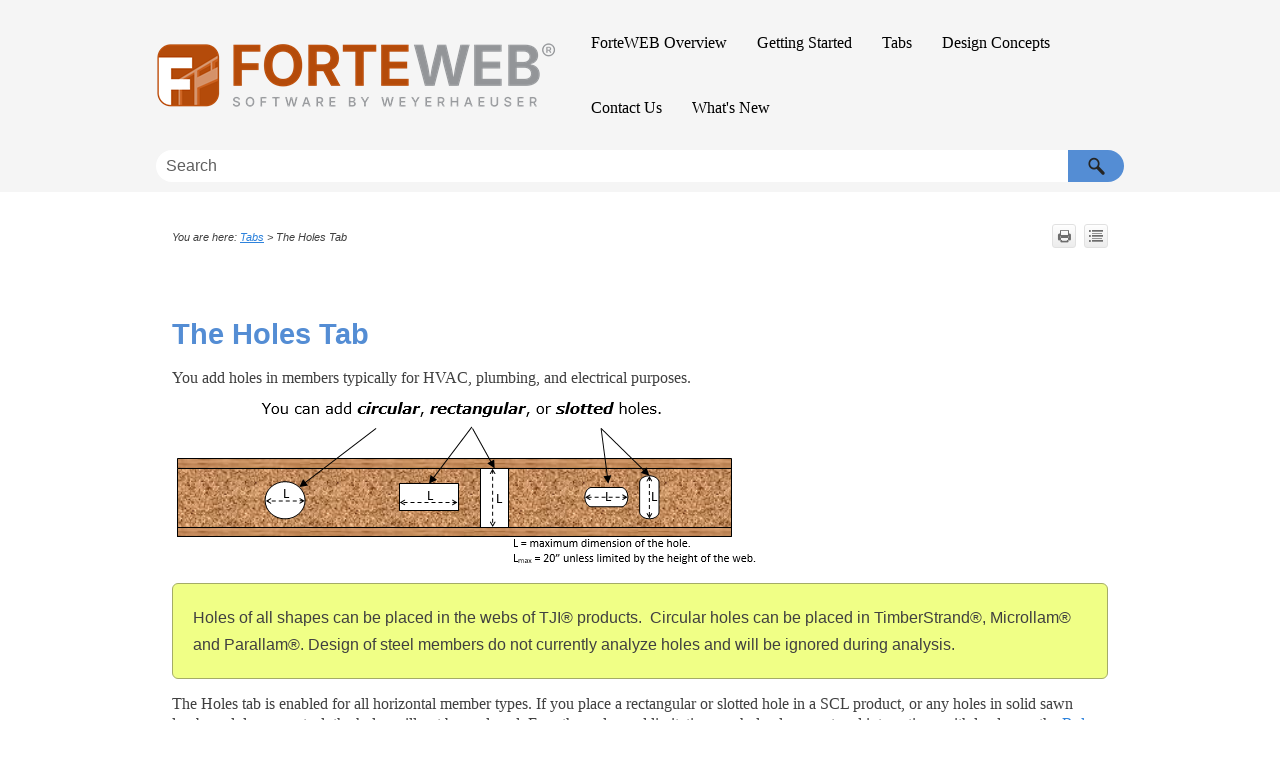

--- FILE ---
content_type: text/html; charset=UTF-8
request_url: https://www.forteweb.com/Help/Content/C_Tabs/06_holes_tab.htm
body_size: 6616
content:
<!DOCTYPE html>
<html xmlns:MadCap="http://www.madcapsoftware.com/Schemas/MadCap.xsd" lang="en-us" xml:lang="en-us" class="_Skins_HTML5___Top_Navigation" data-mc-search-type="Stem" data-mc-help-system-file-name="Default.xml" data-mc-path-to-help-system="../../" data-mc-has-content-body="True" data-mc-toc-path="Tabs" data-mc-target-type="WebHelp2" data-mc-runtime-file-type="Topic;Default" data-mc-preload-images="false" data-mc-in-preview-mode="false">
    <head>
        <meta name="viewport" content="width=device-width, initial-scale=1.0" />
        <meta http-equiv="X-UA-Compatible" content="IE=edge" />
        <meta http-equiv="Content-Type" content="text/html; charset=utf-8" />
        <meta charset="utf-8" /><title>The Holes Tab</title>
        <link href="../../Skins/Default/Stylesheets/Slideshow.css" rel="stylesheet" type="text/css" data-mc-generated="True" />
        <link href="../../Skins/Default/Stylesheets/TextEffects.css" rel="stylesheet" type="text/css" data-mc-generated="True" />
        <link href="../../Skins/Default/Stylesheets/Topic.css" rel="stylesheet" type="text/css" data-mc-generated="True" />
        <link href="../../Skins/Default/Stylesheets/Components/Styles.css" rel="stylesheet" type="text/css" data-mc-generated="True" />
        <link href="../../Skins/Default/Stylesheets/Components/Tablet.css" rel="stylesheet" type="text/css" data-mc-generated="True" />
        <link href="../../Skins/Default/Stylesheets/Components/Mobile.css" rel="stylesheet" type="text/css" data-mc-generated="True" />
        <link href="../../Skins/Default/Stylesheets/Components/Print.css" rel="stylesheet" type="text/css" data-mc-generated="True" />
        <link href="../../Skins/Fluid/Stylesheets/foundation.6.2.3.css" rel="stylesheet" type="text/css" data-mc-generated="True" />
        <link href="../../Skins/Fluid/Stylesheets/Styles.css" rel="stylesheet" type="text/css" data-mc-generated="True" />
        <link href="../../Skins/Fluid/Stylesheets/Tablet.css" rel="stylesheet" type="text/css" data-mc-generated="True" />
        <link href="../../Skins/Fluid/Stylesheets/Mobile.css" rel="stylesheet" type="text/css" data-mc-generated="True" />
        <link href="../../Skins/Fluid/Stylesheets/Print.css" rel="stylesheet" type="text/css" data-mc-generated="True" />
        <link href="../Resources/Stylesheets/MainStyles.css" rel="stylesheet" type="text/css" />
        <style>/*&lt;meta /&gt;*/

.button.topic-ratings-button
{
	-pie-background: transparent url('../../Skins/Default/Stylesheets/Images/star-full.png') no-repeat center center;
}

.button.separator-button
{
	-pie-background: linear-gradient(#ffffff, #ececec);
}

.button.edit-user-profile-button
{
	-pie-background: linear-gradient(#ffffff, #ececec);
}

.button.print-button
{
	-pie-background: linear-gradient(#ffffff, #ececec);
}

.button.expand-all-button
{
	-pie-background: linear-gradient(#ffffff, #ececec);
}

.button.collapse-all-button
{
	-pie-background: linear-gradient(#ffffff, #ececec);
}

.needs-pie
{
	behavior: url('../../Resources/Scripts/PIE-no-motw.htc');
}

</style>
        <script src="../../Resources/Scripts/jquery.min.js" type="text/javascript">
        </script>
        <script src="../../Resources/Scripts/purify.min.js" type="text/javascript" defer="defer">
        </script>
        <script src="../../Resources/Scripts/require.min.js" type="text/javascript" defer="defer">
        </script>
        <script src="../../Resources/Scripts/require.config.js" type="text/javascript" defer="defer">
        </script>
        <script src="../../Resources/Scripts/foundation.6.2.3_custom.js" type="text/javascript" defer="defer">
        </script>
        <script src="../../Resources/Scripts/plugins.min.js" type="text/javascript" defer="defer">
        </script>
        <script src="../../Resources/Scripts/MadCapAll.js" type="text/javascript" defer="defer">
        </script>
    </head>
    <body>
        <div class="foundation-wrap off-canvas-wrapper">
            <div class="off-canvas-wrapper-inner" data-off-canvas-wrapper="">
                <aside class="off-canvas position-right" role="navigation" id="offCanvas" data-off-canvas="" data-position="right" data-mc-ignore="true">
                    <ul class="off-canvas-drilldown vertical menu off-canvas-list" data-drilldown="" data-mc-back-link="Back" data-mc-css-tree-node-expanded="is-drilldown-submenu-parent" data-mc-css-tree-node-collapsed="is-drilldown-submenu-parent" data-mc-css-sub-menu="vertical menu slide-in-right is-drilldown-submenu" data-mc-include-indicator="False" data-mc-include-icon="False" data-mc-include-parent-link="True" data-mc-include-back="True" data-mc-defer-expand-event="True" data-mc-expand-event="click.zf.drilldown" data-mc-toc="True">
                    </ul>
                </aside>
                <div class="off-canvas-content inner-wrap" data-off-canvas-content="">
                    <div>
                        <nav class="title-bar tab-bar" role="banner" data-mc-ignore="true"><a class="skip-to-content fluid-skip showOnFocus" href="#">Skip To Main Content</a>
                            <div class="middle title-bar-section outer-row clearfix">
                                <div class="menu-icon-container relative clearfix">
                                    <div class="central-account-wrapper">
                                        <div class="central-dropdown"><a class="central-account-drop"><span class="central-account-image"></span><span class="central-account-text">Account</span></a>
                                            <div class="central-dropdown-content"><a class="MCCentralLink central-dropdown-content-settings">Settings</a>
                                                <hr class="central-separator" /><a class="MCCentralLink central-dropdown-content-logout">Logout</a>
                                            </div>
                                        </div>
                                    </div>
                                    <button class="menu-icon" aria-label="Show Navigation Panel" data-toggle="offCanvas"><span></span>
                                    </button>
                                </div>
                            </div>
                            <div class="title-bar-layout outer-row">
                                <div class="logo-wrapper"><a class="logo" href="../Home.htm" alt="Logo"></a>
                                </div>
                                <div class="navigation-wrapper nocontent">
                                    <ul class="navigation clearfix" role="navigation" data-mc-css-tree-node-has-children="has-children" data-mc-css-sub-menu="sub-menu" data-mc-expand-event="mouseenter" data-mc-top-nav-menu="True" data-mc-max-depth="3" data-mc-include-icon="False" data-mc-include-indicator="False" data-mc-include-children="True" data-mc-include-siblings="True" data-mc-include-parent="True" data-mc-toc="True">
                                        <li class="placeholder" style="visibility:hidden"><a>placeholder</a>
                                        </li>
                                    </ul>
                                </div>
                                <div class="central-account-wrapper">
                                    <div class="central-dropdown"><a class="central-account-drop"><span class="central-account-image"></span><span class="central-account-text">Account</span></a>
                                        <div class="central-dropdown-content"><a class="MCCentralLink central-dropdown-content-settings">Settings</a>
                                            <hr class="central-separator" /><a class="MCCentralLink central-dropdown-content-logout">Logout</a>
                                        </div>
                                    </div>
                                </div>
                                <div class="nav-search-wrapper">
                                    <div class="nav-search row">
                                        <form class="search" action="#">
                                            <div class="search-bar search-bar-container needs-pie">
                                                <input class="search-field needs-pie" type="search" aria-label="Search Field" placeholder="Search" />
                                                <div class="search-filter-wrapper"><span class="invisible-label" id="search-filters-label">Filter: </span>
                                                    <div class="search-filter" aria-haspopup="true" aria-controls="sf-content" aria-expanded="false" aria-label="Search Filter" title="All Files" role="button" tabindex="0">
                                                    </div>
                                                    <div class="search-filter-content" id="sf-content">
                                                        <ul>
                                                            <li>
                                                                <button class="mc-dropdown-item" aria-labelledby="search-filters-label filterSelectorLabel-00001"><span id="filterSelectorLabel-00001">All Files</span>
                                                                </button>
                                                            </li>
                                                        </ul>
                                                    </div>
                                                </div>
                                                <div class="search-submit-wrapper" dir="ltr">
                                                    <div class="search-submit" title="Search" role="button" tabindex="0"><span class="invisible-label">Submit Search</span>
                                                    </div>
                                                </div>
                                            </div>
                                        </form>
                                    </div>
                                </div>
                            </div>
                        </nav>
                    </div>
                    <div class="main-section">
                        <div class="row outer-row sidenav-layout">
                            <nav class="sidenav-wrapper">
                                <div class="sidenav-container">
                                    <ul class="off-canvas-accordion vertical menu sidenav" data-accordion-menu="" data-mc-css-tree-node-expanded="is-accordion-submenu-parent" data-mc-css-tree-node-collapsed="is-accordion-submenu-parent" data-mc-css-sub-menu="vertical menu accordion-menu is-accordion-submenu nested" data-mc-include-indicator="False" data-mc-include-icon="False" data-mc-include-parent-link="False" data-mc-include-back="False" data-mc-defer-expand-event="True" data-mc-expand-event="click.zf.accordionMenu" data-mc-toc="True" data-mc-side-nav-menu="True">
                                    </ul>
                                </div>
                            </nav>
                            <div class="body-container">
                                <div data-mc-content-body="True">
                                    <div class="content">
                                        <div id="contentBody">
                                            <div class="row collapse">
                                                <div class="sideContent">
                                                    <div class="clearfix">
                                                        <div class="buttons popup-container clearfix topicToolbarProxy _Skins_TopicToolBar mc-component nocontent" style="mc-topic-toolbar-items: ;">
                                                            <div class="button-group-container-left">
                                                                <div class="button-group star-buttons loading feedback-topic-required">
                                                                    <div class="button star-button topic-ratings-empty-button" data-state1-class="topic-ratings-empty-button" data-state2-class="topic-ratings-button" title="Click a star to rate this topic" data-state1-title="Click a star to rate this topic" data-state2-title="Click a star to rate this topic">
                                                                        <div role="img" class="button-icon-wrapper" aria-label="Click a star to rate this topic" data-state1-alt="Click a star to rate this topic" data-state2-alt="Click a star to rate this topic">
                                                                            <div class="button-icon"> </div>
                                                                        </div>
                                                                    </div>
                                                                    <div class="button star-button topic-ratings-empty-button" data-state1-class="topic-ratings-empty-button" data-state2-class="topic-ratings-button" title="Click a star to rate this topic" data-state1-title="Click a star to rate this topic" data-state2-title="Click a star to rate this topic">
                                                                        <div role="img" class="button-icon-wrapper" aria-label="Click a star to rate this topic" data-state1-alt="Click a star to rate this topic" data-state2-alt="Click a star to rate this topic">
                                                                            <div class="button-icon"> </div>
                                                                        </div>
                                                                    </div>
                                                                    <div class="button star-button topic-ratings-empty-button" data-state1-class="topic-ratings-empty-button" data-state2-class="topic-ratings-button" title="Click a star to rate this topic" data-state1-title="Click a star to rate this topic" data-state2-title="Click a star to rate this topic">
                                                                        <div role="img" class="button-icon-wrapper" aria-label="Click a star to rate this topic" data-state1-alt="Click a star to rate this topic" data-state2-alt="Click a star to rate this topic">
                                                                            <div class="button-icon"> </div>
                                                                        </div>
                                                                    </div>
                                                                    <div class="button star-button topic-ratings-empty-button" data-state1-class="topic-ratings-empty-button" data-state2-class="topic-ratings-button" title="Click a star to rate this topic" data-state1-title="Click a star to rate this topic" data-state2-title="Click a star to rate this topic">
                                                                        <div role="img" class="button-icon-wrapper" aria-label="Click a star to rate this topic" data-state1-alt="Click a star to rate this topic" data-state2-alt="Click a star to rate this topic">
                                                                            <div class="button-icon"> </div>
                                                                        </div>
                                                                    </div>
                                                                    <div class="button star-button topic-ratings-empty-button" data-state1-class="topic-ratings-empty-button" data-state2-class="topic-ratings-button" title="Click a star to rate this topic" data-state1-title="Click a star to rate this topic" data-state2-title="Click a star to rate this topic">
                                                                        <div role="img" class="button-icon-wrapper" aria-label="Click a star to rate this topic" data-state1-alt="Click a star to rate this topic" data-state2-alt="Click a star to rate this topic">
                                                                            <div class="button-icon"> </div>
                                                                        </div>
                                                                    </div>
                                                                </div>
                                                                <div class="button-separator feedback-topic-required">
                                                                </div>
                                                                <button class="button feedback-required login-button" id="normalLoginBtn" data-state1-class="login-button" data-state2-class="edit-user-profile-button" title="Login" data-state1-title="Login">
                                                                    <div>
                                                                        <div role="img" class="button-icon-wrapper" aria-label="Login">
                                                                            <div class="button-icon"> </div>
                                                                        </div>
                                                                    </div>
                                                                </button>
                                                                <button class="button needs-pie print-button" title="Print">
                                                                    <div>
                                                                        <div role="img" class="button-icon-wrapper" aria-label="Print">
                                                                            <div class="button-icon"> </div>
                                                                        </div>
                                                                    </div>
                                                                </button>
                                                                <button class="button needs-pie expand-all-button" data-state1-class="expand-all-button" data-state2-class="collapse-all-button" data-state2-title="Collapse all" title="Expand all" data-state1-title="Expand all">
                                                                    <div>
                                                                        <div role="img" class="button-icon-wrapper" aria-label="Expand all">
                                                                            <div class="button-icon"> </div>
                                                                        </div>
                                                                    </div>
                                                                </button>
                                                            </div>
                                                        </div>
                                                    </div>
                                                </div>
                                                <div class="nocontent">
                                                    <div class="MCBreadcrumbsBox_0 breadcrumbs" role="navigation" aria-label="Breadcrumbs" data-mc-breadcrumbs-divider=" &gt; " data-mc-breadcrumbs-count="3" data-mc-toc="True"><span class="MCBreadcrumbsPrefix">You are here: </span>
                                                    </div>
                                                </div>
                                                <p style="text-align: right;padding-left: 0px;padding-right: 0px;padding-top: 0px;padding-bottom: 0px;">
                                                    <br />
                                                </p>
                                                <div role="main" id="mc-main-content">
                                                    <h1><a name="kanchor38"></a>The Holes Tab</h1>
                                                    <p>You add holes in members typically for HVAC, plumbing, and electrical purposes.</p>
                                                    <p>
                                                        <img src="../Resources/Images/hole_types.png" title="Hole Types" data-mc-conditions="General.Audience B" />
                                                    </p>
                                                    <div class="example">Holes of all shapes can be placed in the webs of TJI® products. &#160;Circular holes can be placed in TimberStrand®, Microllam® and Parallam®. Design of steel members do not currently analyze holes and will be ignored during analysis.</div>
                                                    <p>The Holes tab is enabled for all horizontal member types. If you place a rectangular or slotted hole in a SCL product, or any holes in solid sawn lumber, glulams, or steel, the holes will not be analyzed. For other rules and limitations on hole placement and interactions with loads, see the <a href="../D_Design Concepts/hole_rules.htm" title="Link to Rules for Holes topic" alt="Link to Rules for Holes topic" class="MCXref xref" xrefformat="{para}">Rules for Horizontal Holes</a> and <a href="../D_Design Concepts/hole_rules_vertical.htm">Rules for Vertical Holes</a> topics.</p>
                                                    <p>To view the member graphic, select the <MadCap:conditionalText data-mc-conditions="General.Audience B"><b>Show</b> icon</MadCap:conditionalText> <img src="../Resources/Images/new_show.png" title="Show Graphic icon" data-mc-conditions="General.Audience B" /> at the top left of the tab. The graphic will now display on all tabs and remain open until you click on the icon  again. </p>
                                                    <h2>To Add a Hole</h2>
                                                    <ol>
                                                        <li value="1">Click the Add button. A blank column is added to the grid.</li>
                                                        <li value="2">Select the direction of the hole - either horizontal or vertical.</li>
                                                        <li value="3">Select the shape of the hole from the Type drop-down menu.</li>
                                                        <li value="4">Enter the size of the hole in the Height and Width fields. For a Circular hole, the Height and Width fields are the same value, representing the diameter.</li>
                                                        <li value="5">Enter the location of the hole on the member in the Location field.</li>
                                                        <li value="6">Select vertical offset. &#160;If the mid depth check box is selected the hole will always be centered in the vertical direction regardless of product depth. If a vertical offset is entered, this value will apply to all selected product depths. &#160;Vertical offset is measured from the top of the member to the vertical centerline of the hole. Not available for vertical holes.</li>
                                                        <li value="7">Enter comments in the Comments field as needed.</li>
                                                    </ol>
                                                    <h2>To Edit a Hole</h2>
                                                    <ul>
                                                        <li><b>Copy:</b> Click on the copy icon <img src="../Resources/Images/copy.png" title="Copy Icon graphic" /> in the heading of the hole you want to duplicate. This will add a new hole that is ready for editing.</li>
                                                        <li><b>Delete:</b> Click on the delete icon <img src="../Resources/Images/Delete.png" title="Delete Icon graphic" /> in the heading of the hole you want to remove.</li>
                                                    </ul>
                                                    <h2>Max Hole Size</h2>
                                                    <p>Only available for horizontal holes at this time.</p>
                                                    <p><span class="mc-variable General.ProductName variable">ForteWEB</span> allows a user to set a location and define a type of hole and the software will calculate the maximum allowed hole at the location, where the hole must maintain a 1/8” clearance to the flange as per TJ-4000 literature (unlike a non-max hole which is still allowed to be full web with no clearance needed). This functionality is limited to only allow one maximum hole in a span. The maximum dimensions for the hole are rounded to the nearest ¼”. When a maximum size hole cannot be found, the following message will be displayed “Software is unable to find a solution for the maximum size hole at ~1”. Additionally, when there are conditions that do not allow for a maximum size hole, the software will not report a hole in the hole grid. The software will effectively analyze the member as if no hole was present, in which you may get a passing design without a hole when a maximum size hole is not allowed.</p>
                                                    <ul>
                                                        <li>
                                                            <p><b>Circular:</b> calculate a circular hole with the largest diameter</p>
                                                        </li>
                                                        <li>
                                                            <p><b>Rectangular:</b> calculate a rectangular hole that has the largest area (as it is possible to have many solutions that vary in width and height)</p>
                                                        </li>
                                                        <li>
                                                            <p><b>Rectangular - Max Height:</b> calculate the height of a rectangular hole given the width</p>
                                                        </li>
                                                        <li>
                                                            <p><b>Rectangular - Max Width:</b> calculate the width of a rectangular hole given the height</p>
                                                        </li>
                                                        <li>
                                                            <p><b>Slotted:</b> calculate a slotted hole that has the largest area (as it is possible to have many solutions that vary in width and height)</p>
                                                        </li>
                                                        <li>
                                                            <p><b>Slotted - Max Height:</b> calculate the height of a slotted hole given the width</p>
                                                        </li>
                                                        <li>
                                                            <p><b>Slotted - Max Width:</b> calculate the width of a slotted hole given the height</p>
                                                        </li>
                                                    </ul>
                                                    <h2>Location Shorthand</h2>
                                                    <p>For easier dimensioning when entering a location, you can use the following shorthands to reference various places along the member:</p>
                                                    <ul>
                                                        <li>
                                                            <p><b>R</b> to reference the right end of the member. Enter <b>R -</b> (minus sign) and a distance to specify a location from the outside face of the right support (or right cantilever end). </p>
                                                        </li>
                                                        <li>
                                                            <p><b>Support number</b> to reference a support. Enter <b>support number -</b> (minus sign) and a distance to dimension  from the left face of that support, or <b>support number +</b> (plus sign) and a distance to dimension from the right face of that support.</p>
                                                        </li>
                                                        <li>
                                                            <p><b>Support number and |</b> (pipe) to reference the center of a support. For example, "<b>2|</b>" would reference the center of support 2. Or you can offset a distance by adding +/- and the distance depending on the direction.</p>
                                                        </li>
                                                        <li>
                                                            <p><b>M</b> or <b>C</b> to reference the center of the member. Enter M or C alone or add +/- and the distance to offset from the center of the member. So, entering "<b>C +&#160;2.5"</b> would give you the center of the member plus 2.5".</p>
                                                        </li>
                                                    </ul>
                                                    <p>Check out this <a href="https://youtu.be/te7XfLBDqew">Location Shorthand video</a> for more information.</p>
                                                    <p>If you enter a distance for the location, it will be measured from the left outside edge of the member.</p>
                                                    <div class="MCDropDown MCDropDown_Closed dropDown"><span class="MCDropDownHead dropDownHead"><a class="MCDropDownHotSpot dropDownHotspot dropDownHotspotHeaderType MCDropDownHotSpot_ MCHotSpotImage" href="#" aria-expanded="false" name="kanchor39"><img class="MCDropDown_Image_Icon" src="../../Skins/Default/Stylesheets/Images/transparent.gif" height="11" width="16" alt="Closed" data-mc-alt2="Open" />Measuring hole locations</a></span>
                                                        <div class="MCDropDownBody dropDownBody">
                                                            <p>
                                                                <img src="../Resources/Images/measuring_holes.png" title="Measuring Holes" />
                                                            </p>
                                                        </div>
                                                    </div>
                                                </div>
                                            </div>
                                        </div>
                                    </div>
                                </div>
                            </div>
                        </div>
                    </div><a data-close="true"></a>
                </div>
            </div>
        </div>
    </body>
</html>

--- FILE ---
content_type: text/css; charset=UTF-8
request_url: https://www.forteweb.com/Help/Skins/Default/Stylesheets/Components/Mobile.css
body_size: 1814
content:
/*<meta />*/

@media only screen and (max-device-width: 360px)
{
	.search-bar
	{
		width: 100%;
	}

	.knowledge-panel-container.micro-content-truncated-mode .micro-response
	{
		max-height: 200px;
	}

	.buttons._Skins_TopicToolBar.mc-component
	{
		display: none;
	}

	._Skins_TopicToolBar.mc-component .button
	{
		background-repeat: no-repeat;
		background: #ececec;
		background: -moz-linear-gradient(top, #ffffff 0%, #ececec 100%);
		background: -webkit-gradient(linear, left top, left bottom, color-stop(0%,#ffffff), color-stop(100%,#ececec));
		background: -webkit-linear-gradient(top, #ffffff 0%, #ececec 100%);
		background: -o-linear-gradient(top, #ffffff 0%,#ececec 100%);
		background: -ms-linear-gradient(top, #ffffff 0%,#ececec 100%);
		background: linear-gradient(top, #ffffff 0%,#ececec 100%);
		-pie-background: linear-gradient(#ffffff, #ececec);
		background-position: center center;
	}

	._Skins_TopicToolBar.mc-component .button > div
	{
		
	}

	._Skins_TopicToolBar.mc-component .button .button-icon-wrapper
	{
		
	}

	._Skins_TopicToolBar.mc-component .button .button-text
	{
		
	}

	._Skins_TopicToolBar.mc-component .button.collapse-all-button
	{
		background-repeat: no-repeat;
		background: #ececec;
		background: -moz-linear-gradient(top, #ffffff 0%, #ececec 100%);
		background: -webkit-gradient(linear, left top, left bottom, color-stop(0%,#ffffff), color-stop(100%,#ececec));
		background: -webkit-linear-gradient(top, #ffffff 0%, #ececec 100%);
		background: -o-linear-gradient(top, #ffffff 0%,#ececec 100%);
		background: -ms-linear-gradient(top, #ffffff 0%,#ececec 100%);
		background: linear-gradient(top, #ffffff 0%,#ececec 100%);
		-pie-background: linear-gradient(#ffffff, #ececec);
		background-position: center center;
	}

	._Skins_TopicToolBar.mc-component .button.current-topic-index-button
	{
		background-repeat: no-repeat;
		background: #ececec;
		background: -moz-linear-gradient(top, #ffffff 0%, #ececec 100%);
		background: -webkit-gradient(linear, left top, left bottom, color-stop(0%,#ffffff), color-stop(100%,#ececec));
		background: -webkit-linear-gradient(top, #ffffff 0%, #ececec 100%);
		background: -o-linear-gradient(top, #ffffff 0%,#ececec 100%);
		background: -ms-linear-gradient(top, #ffffff 0%,#ececec 100%);
		background: linear-gradient(top, #ffffff 0%,#ececec 100%);
		-pie-background: linear-gradient(#ffffff, #ececec);
		background-position: center center;
	}

	._Skins_TopicToolBar.mc-component .button.expand-all-button
	{
		background-repeat: no-repeat;
		background: #ececec;
		background: -moz-linear-gradient(top, #ffffff 0%, #ececec 100%);
		background: -webkit-gradient(linear, left top, left bottom, color-stop(0%,#ffffff), color-stop(100%,#ececec));
		background: -webkit-linear-gradient(top, #ffffff 0%, #ececec 100%);
		background: -o-linear-gradient(top, #ffffff 0%,#ececec 100%);
		background: -ms-linear-gradient(top, #ffffff 0%,#ececec 100%);
		background: linear-gradient(top, #ffffff 0%,#ececec 100%);
		-pie-background: linear-gradient(#ffffff, #ececec);
		background-position: center center;
	}

	._Skins_TopicToolBar.mc-component .button.login-button
	{
		background-repeat: no-repeat;
		background: #ececec;
		background: -moz-linear-gradient(top, #ffffff 0%, #ececec 100%);
		background: -webkit-gradient(linear, left top, left bottom, color-stop(0%,#ffffff), color-stop(100%,#ececec));
		background: -webkit-linear-gradient(top, #ffffff 0%, #ececec 100%);
		background: -o-linear-gradient(top, #ffffff 0%,#ececec 100%);
		background: -ms-linear-gradient(top, #ffffff 0%,#ececec 100%);
		background: linear-gradient(top, #ffffff 0%,#ececec 100%);
		-pie-background: linear-gradient(#ffffff, #ececec);
		background-position: center center;
	}

	._Skins_TopicToolBar.mc-component .button.next-topic-button
	{
		background-repeat: no-repeat;
		background: #ececec;
		background: -moz-linear-gradient(top, #ffffff 0%, #ececec 100%);
		background: -webkit-gradient(linear, left top, left bottom, color-stop(0%,#ffffff), color-stop(100%,#ececec));
		background: -webkit-linear-gradient(top, #ffffff 0%, #ececec 100%);
		background: -o-linear-gradient(top, #ffffff 0%,#ececec 100%);
		background: -ms-linear-gradient(top, #ffffff 0%,#ececec 100%);
		background: linear-gradient(top, #ffffff 0%,#ececec 100%);
		-pie-background: linear-gradient(#ffffff, #ececec);
		background-position: center center;
	}

	._Skins_TopicToolBar.mc-component .button.previous-topic-button
	{
		background-repeat: no-repeat;
		background: #ececec;
		background: -moz-linear-gradient(top, #ffffff 0%, #ececec 100%);
		background: -webkit-gradient(linear, left top, left bottom, color-stop(0%,#ffffff), color-stop(100%,#ececec));
		background: -webkit-linear-gradient(top, #ffffff 0%, #ececec 100%);
		background: -o-linear-gradient(top, #ffffff 0%,#ececec 100%);
		background: -ms-linear-gradient(top, #ffffff 0%,#ececec 100%);
		background: linear-gradient(top, #ffffff 0%,#ececec 100%);
		-pie-background: linear-gradient(#ffffff, #ececec);
		background-position: center center;
	}

	._Skins_TopicToolBar.mc-component .button.print-button
	{
		background-repeat: no-repeat;
		background: #ececec;
		background: -moz-linear-gradient(top, #ffffff 0%, #ececec 100%);
		background: -webkit-gradient(linear, left top, left bottom, color-stop(0%,#ffffff), color-stop(100%,#ececec));
		background: -webkit-linear-gradient(top, #ffffff 0%, #ececec 100%);
		background: -o-linear-gradient(top, #ffffff 0%,#ececec 100%);
		background: -ms-linear-gradient(top, #ffffff 0%,#ececec 100%);
		background: linear-gradient(top, #ffffff 0%,#ececec 100%);
		-pie-background: linear-gradient(#ffffff, #ececec);
		background-position: center center;
	}

	._Skins_TopicToolBar.mc-component .button.remove-highlight-button
	{
		background-repeat: no-repeat;
		background: #ececec;
		background: -moz-linear-gradient(top, #ffffff 0%, #ececec 100%);
		background: -webkit-gradient(linear, left top, left bottom, color-stop(0%,#ffffff), color-stop(100%,#ececec));
		background: -webkit-linear-gradient(top, #ffffff 0%, #ececec 100%);
		background: -o-linear-gradient(top, #ffffff 0%,#ececec 100%);
		background: -ms-linear-gradient(top, #ffffff 0%,#ececec 100%);
		background: linear-gradient(top, #ffffff 0%,#ececec 100%);
		-pie-background: linear-gradient(#ffffff, #ececec);
		background-position: center center;
	}

	._Skins_TopicToolBar.mc-component .button.select-language-button
	{
		background-repeat: no-repeat;
		background: #ececec;
		background: -moz-linear-gradient(top, #ffffff 0%, #ececec 100%);
		background: -webkit-gradient(linear, left top, left bottom, color-stop(0%,#ffffff), color-stop(100%,#ececec));
		background: -webkit-linear-gradient(top, #ffffff 0%, #ececec 100%);
		background: -o-linear-gradient(top, #ffffff 0%,#ececec 100%);
		background: -ms-linear-gradient(top, #ffffff 0%,#ececec 100%);
		background: linear-gradient(top, #ffffff 0%,#ececec 100%);
		-pie-background: linear-gradient(#ffffff, #ececec);
		background-position: center center;
	}

	._Skins_TopicToolBar.mc-component .button.select-skin-button
	{
		background-repeat: no-repeat;
		background: #ececec;
		background: -moz-linear-gradient(top, #ffffff 0%, #ececec 100%);
		background: -webkit-gradient(linear, left top, left bottom, color-stop(0%,#ffffff), color-stop(100%,#ececec));
		background: -webkit-linear-gradient(top, #ffffff 0%, #ececec 100%);
		background: -o-linear-gradient(top, #ffffff 0%,#ececec 100%);
		background: -ms-linear-gradient(top, #ffffff 0%,#ececec 100%);
		background: linear-gradient(top, #ffffff 0%,#ececec 100%);
		-pie-background: linear-gradient(#ffffff, #ececec);
		background-position: center center;
	}

	._Skins_TopicToolBar.mc-component .button.topic-ratings-empty-button
	{
		background: transparent url('Images/star-empty.png') no-repeat center center;
		-pie-background: transparent url('Skins/Default/Stylesheets/Components/Images/star-empty.png') no-repeat center center;
		background-size: 16px 16px;
	}

	._Skins_TopicToolBar.mc-component .toolbar-button-drop-down
	{
		background-color: #FFFFFF;
	}

	._Skins_TopicToolBar.mc-component .toolbar-button-drop-down.select-language-drop-down
	{
		background-color: #FFFFFF;
	}

	._Skins_TopicToolBar.mc-component .toolbar-button-drop-down.select-language-drop-down ul li:hover
	{
		background-color: #E5EFF7;
	}

	._Skins_TopicToolBar.mc-component .toolbar-button-drop-down.select-skin-drop-down
	{
		background-color: #FFFFFF;
	}

	._Skins_TopicToolBar.mc-component .toolbar-button-drop-down.select-skin-drop-down ul li:hover
	{
		background-color: #E5EFF7;
	}

	._Skins_TopicToolBar.mc-component .button-separator
	{
		background-color: #e1e1e1;
	}

	._Skins_HomeSearchBar.mc-component .search-auto-complete ul
	{
		background-color: #ffffff;
	}

	._Skins_HomeSearchBar.mc-component .search-auto-complete li.auto-result-item a
	{
		
	}

	._Skins_HomeSearchBar.mc-component .search-auto-complete li.auto-result-item
	{
		
	}

	._Skins_HomeSearchBar.mc-component .search-auto-complete li.auto-result-content
	{
		
	}

	._Skins_HomeSearchBar.mc-component .search-auto-complete li.auto-result-history
	{
		
	}

	._Skins_HomeSearchBar.mc-component .search-auto-complete li.auto-result-item.auto-result-selected a
	{
		
	}

	._Skins_HomeSearchBar.mc-component .search-auto-complete li.auto-result-item.auto-result-selected
	{
		background-color: #ececec;
	}

	._Skins_HomeSearchBar.mc-component .search-auto-complete li.auto-result-content.auto-result-selected
	{
		background-color: #ececec;
	}

	._Skins_HomeSearchBar.mc-component .search-auto-complete li.auto-result-history.auto-result-selected
	{
		background-color: #ececec;
	}

	._Skins_HomeSearchBar.mc-component .search-auto-complete li.auto-result-item .auto-result-description
	{
		
	}

	._Skins_HomeSearchBar.mc-component .search-auto-complete li.auto-result-content .auto-result-description
	{
		
	}

	._Skins_HomeSearchBar.mc-component .search-auto-complete li.auto-result-history .auto-result-description
	{
		
	}

	._Skins_HomeSearchBar.mc-component .search-auto-complete li.auto-result-item .auto-result-icon
	{
		
	}

	._Skins_HomeSearchBar.mc-component .search-auto-complete li.auto-result-content .auto-result-icon
	{
		background: transparent url('Images/icon-topic.png') no-repeat center center;
		-pie-background: transparent url('Skins/Default/Stylesheets/Components/Images/icon-topic.png') no-repeat center center;
		background-size: contain;
	}

	._Skins_HomeSearchBar.mc-component .search-auto-complete li.auto-result-history .auto-result-icon
	{
		background: transparent url('Images/icon-search.png') no-repeat center center;
		-pie-background: transparent url('Skins/Default/Stylesheets/Components/Images/icon-search.png') no-repeat center center;
		background-size: contain;
	}

	._Skins_HomeSearchBar.mc-component .search-auto-complete li.auto-result-item .auto-result-phrase
	{
		
	}

	._Skins_HomeSearchBar.mc-component .search-auto-complete li.auto-result-content .auto-result-phrase
	{
		
	}

	._Skins_HomeSearchBar.mc-component .search-auto-complete li.auto-result-history .auto-result-phrase
	{
		
	}

	._Skins_HomeSearchBar.mc-component .search-auto-complete li.auto-result-item .auto-result-phrase .search-result-highlight
	{
		
	}

	._Skins_HomeSearchBar.mc-component .search-auto-complete li.auto-result-content .auto-result-phrase .search-result-highlight
	{
		
	}

	._Skins_HomeSearchBar.mc-component .search-auto-complete li.auto-result-history .auto-result-phrase .search-result-highlight
	{
		
	}

	._Skins_HomeSearchBar.mc-component .search-auto-complete li .auto-result-remove
	{
		width: 17px;
		height: 27px;
		background: transparent url('Images/icon-remove.png') no-repeat center center;
		-pie-background: transparent url('Skins/Default/Stylesheets/Components/Images/icon-remove.png') no-repeat center center;
		background-size: contain;
	}

	._Skins_HomeSearchBar.mc-component .search-auto-complete li.auto-result-item .auto-result-separator
	{
		
	}

	.search-bar._Skins_HomeSearchBar.mc-component
	{
		width: 100%;
	}

	.search-bar._Skins_HomeSearchBar.mc-component .search-field
	{
		background-color: #ffffff;
	}

	.search-bar._Skins_HomeSearchBar.mc-component .search-submit
	{
		
	}

	.search-bar._Skins_HomeSearchBar.mc-component .search-filter
	{
		background: #ffffff url('Images/FilterOutline.png') no-repeat center center;
		-pie-background: #ffffff url('Skins/Default/Stylesheets/Components/Images/FilterOutline.png') no-repeat center center;
	}

	._Skins_HomeSearchBar.mc-component .search-filter-content
	{
		top: 40px;
		background-color: #ffffff;
	}

	.search-bar._Skins_HomeSearchBar.mc-component .search-filter-wrapper.open
	{
		-pie-background: #ffffff url('Skins/Default/Stylesheets/Components/Images/FilterOutline.png') no-repeat center center;
		background-color: #ffffff;
		background-repeat: no-repeat;
	}

	.search-bar._Skins_HomeSearchBar.mc-component .search-filter:hover
	{
		background-color: #ffffff;
	}

	.search-bar._Skins_HomeSearchBar.mc-component .search-filter.selected
	{
		background: transparent url('Images/Filter.png') no-repeat center center;
		-pie-background: transparent url('Skins/Default/Stylesheets/Components/Images/Filter.png') no-repeat center center;
	}

	._Skins_HomeSearchBar.mc-component .search-filter-content ul li:hover
	{
		background-color: #ffffff;
	}

	._Skins_HomeSearchBar.mc-component .search-filter-content ul li button:focus
	{
		background-color: #ffffff;
	}

	.search-bar._Skins_HomeSearchBar.mc-component .search-field::-webkit-input-placeholder
	{
		
	}

	.search-bar._Skins_HomeSearchBar.mc-component .search-field::-moz-placeholder
	{
		
	}

	.search-bar._Skins_HomeSearchBar.mc-component .search-field:-moz-placeholder
	{
		
	}

	.search-bar._Skins_HomeSearchBar.mc-component .search-field:-ms-input-placeholder
	{
		
	}

	.search-bar.search-bar-container._Skins_HomeSearchBar.mc-component .search-submit
	{
		background: #548dd4 url('Images/SearchIcon.png') no-repeat center center;
		-pie-background: #548dd4 url('Skins/Default/Stylesheets/Components/Images/SearchIcon.png') no-repeat center center;
	}

	.search-bar.search-bar-container._Skins_HomeSearchBar.mc-component .search-submit:hover
	{
		background-repeat: no-repeat;
		background-position: center center;
		background-color: #548dd4;
	}
}



--- FILE ---
content_type: text/css; charset=UTF-8
request_url: https://www.forteweb.com/Help/Skins/Default/Stylesheets/Components/Print.css
body_size: 1781
content:
/*<meta />*/

@media print 
{
	/* Micro content skin styles */

	.micro-content-truncated-mode .micro-response
	{
		overflow: hidden !important;
	}

	/* Hide Toolbar Topic proxy ans eLearning Toolbar proxy by default */

	.buttons
	{
		display: none;
	}

	/* Menu styles */

	ul.menu
	{
		display: none;
	}

	.buttons._Skins_TopicToolBar.mc-component
	{
		display: none;
	}

	._Skins_TopicToolBar.mc-component .button
	{
		background-repeat: no-repeat;
		background: #ececec;
		background: -moz-linear-gradient(top, #ffffff 0%, #ececec 100%);
		background: -webkit-gradient(linear, left top, left bottom, color-stop(0%,#ffffff), color-stop(100%,#ececec));
		background: -webkit-linear-gradient(top, #ffffff 0%, #ececec 100%);
		background: -o-linear-gradient(top, #ffffff 0%,#ececec 100%);
		background: -ms-linear-gradient(top, #ffffff 0%,#ececec 100%);
		background: linear-gradient(top, #ffffff 0%,#ececec 100%);
		-pie-background: linear-gradient(#ffffff, #ececec);
		background-position: center center;
	}

	._Skins_TopicToolBar.mc-component .button .button-icon-wrapper
	{
		
	}

	._Skins_TopicToolBar.mc-component .button .button-text
	{
		
	}

	._Skins_TopicToolBar.mc-component .button.collapse-all-button
	{
		background-repeat: no-repeat;
		background: #ececec;
		background: -moz-linear-gradient(top, #ffffff 0%, #ececec 100%);
		background: -webkit-gradient(linear, left top, left bottom, color-stop(0%,#ffffff), color-stop(100%,#ececec));
		background: -webkit-linear-gradient(top, #ffffff 0%, #ececec 100%);
		background: -o-linear-gradient(top, #ffffff 0%,#ececec 100%);
		background: -ms-linear-gradient(top, #ffffff 0%,#ececec 100%);
		background: linear-gradient(top, #ffffff 0%,#ececec 100%);
		-pie-background: linear-gradient(#ffffff, #ececec);
		background-position: center center;
	}

	._Skins_TopicToolBar.mc-component .button.current-topic-index-button
	{
		background-repeat: no-repeat;
		background: #ececec;
		background: -moz-linear-gradient(top, #ffffff 0%, #ececec 100%);
		background: -webkit-gradient(linear, left top, left bottom, color-stop(0%,#ffffff), color-stop(100%,#ececec));
		background: -webkit-linear-gradient(top, #ffffff 0%, #ececec 100%);
		background: -o-linear-gradient(top, #ffffff 0%,#ececec 100%);
		background: -ms-linear-gradient(top, #ffffff 0%,#ececec 100%);
		background: linear-gradient(top, #ffffff 0%,#ececec 100%);
		-pie-background: linear-gradient(#ffffff, #ececec);
		background-position: center center;
	}

	._Skins_TopicToolBar.mc-component .button.edit-user-profile-button
	{
		background-repeat: no-repeat;
		background: #ececec;
		background: -moz-linear-gradient(top, #ffffff 0%, #ececec 100%);
		background: -webkit-gradient(linear, left top, left bottom, color-stop(0%,#ffffff), color-stop(100%,#ececec));
		background: -webkit-linear-gradient(top, #ffffff 0%, #ececec 100%);
		background: -o-linear-gradient(top, #ffffff 0%,#ececec 100%);
		background: -ms-linear-gradient(top, #ffffff 0%,#ececec 100%);
		background: linear-gradient(top, #ffffff 0%,#ececec 100%);
		-pie-background: linear-gradient(#ffffff, #ececec);
		background-position: center center;
	}

	._Skins_TopicToolBar.mc-component .button.expand-all-button
	{
		background-repeat: no-repeat;
		background: #ececec;
		background: -moz-linear-gradient(top, #ffffff 0%, #ececec 100%);
		background: -webkit-gradient(linear, left top, left bottom, color-stop(0%,#ffffff), color-stop(100%,#ececec));
		background: -webkit-linear-gradient(top, #ffffff 0%, #ececec 100%);
		background: -o-linear-gradient(top, #ffffff 0%,#ececec 100%);
		background: -ms-linear-gradient(top, #ffffff 0%,#ececec 100%);
		background: linear-gradient(top, #ffffff 0%,#ececec 100%);
		-pie-background: linear-gradient(#ffffff, #ececec);
		background-position: center center;
	}

	._Skins_TopicToolBar.mc-component .button.login-button
	{
		background-repeat: no-repeat;
		background: #ececec;
		background: -moz-linear-gradient(top, #ffffff 0%, #ececec 100%);
		background: -webkit-gradient(linear, left top, left bottom, color-stop(0%,#ffffff), color-stop(100%,#ececec));
		background: -webkit-linear-gradient(top, #ffffff 0%, #ececec 100%);
		background: -o-linear-gradient(top, #ffffff 0%,#ececec 100%);
		background: -ms-linear-gradient(top, #ffffff 0%,#ececec 100%);
		background: linear-gradient(top, #ffffff 0%,#ececec 100%);
		-pie-background: linear-gradient(#ffffff, #ececec);
		background-position: center center;
	}

	._Skins_TopicToolBar.mc-component .button.next-topic-button
	{
		background-repeat: no-repeat;
		background: #ececec;
		background: -moz-linear-gradient(top, #ffffff 0%, #ececec 100%);
		background: -webkit-gradient(linear, left top, left bottom, color-stop(0%,#ffffff), color-stop(100%,#ececec));
		background: -webkit-linear-gradient(top, #ffffff 0%, #ececec 100%);
		background: -o-linear-gradient(top, #ffffff 0%,#ececec 100%);
		background: -ms-linear-gradient(top, #ffffff 0%,#ececec 100%);
		background: linear-gradient(top, #ffffff 0%,#ececec 100%);
		-pie-background: linear-gradient(#ffffff, #ececec);
		background-position: center center;
	}

	._Skins_TopicToolBar.mc-component .button.previous-topic-button
	{
		background-repeat: no-repeat;
		background: #ececec;
		background: -moz-linear-gradient(top, #ffffff 0%, #ececec 100%);
		background: -webkit-gradient(linear, left top, left bottom, color-stop(0%,#ffffff), color-stop(100%,#ececec));
		background: -webkit-linear-gradient(top, #ffffff 0%, #ececec 100%);
		background: -o-linear-gradient(top, #ffffff 0%,#ececec 100%);
		background: -ms-linear-gradient(top, #ffffff 0%,#ececec 100%);
		background: linear-gradient(top, #ffffff 0%,#ececec 100%);
		-pie-background: linear-gradient(#ffffff, #ececec);
		background-position: center center;
	}

	._Skins_TopicToolBar.mc-component .button.print-button
	{
		background-repeat: no-repeat;
		background: #ececec;
		background: -moz-linear-gradient(top, #ffffff 0%, #ececec 100%);
		background: -webkit-gradient(linear, left top, left bottom, color-stop(0%,#ffffff), color-stop(100%,#ececec));
		background: -webkit-linear-gradient(top, #ffffff 0%, #ececec 100%);
		background: -o-linear-gradient(top, #ffffff 0%,#ececec 100%);
		background: -ms-linear-gradient(top, #ffffff 0%,#ececec 100%);
		background: linear-gradient(top, #ffffff 0%,#ececec 100%);
		-pie-background: linear-gradient(#ffffff, #ececec);
		background-position: center center;
	}

	._Skins_TopicToolBar.mc-component .button.remove-highlight-button
	{
		background-repeat: no-repeat;
		background: #ececec;
		background: -moz-linear-gradient(top, #ffffff 0%, #ececec 100%);
		background: -webkit-gradient(linear, left top, left bottom, color-stop(0%,#ffffff), color-stop(100%,#ececec));
		background: -webkit-linear-gradient(top, #ffffff 0%, #ececec 100%);
		background: -o-linear-gradient(top, #ffffff 0%,#ececec 100%);
		background: -ms-linear-gradient(top, #ffffff 0%,#ececec 100%);
		background: linear-gradient(top, #ffffff 0%,#ececec 100%);
		-pie-background: linear-gradient(#ffffff, #ececec);
		background-position: center center;
	}

	._Skins_TopicToolBar.mc-component .button.select-language-button
	{
		background-repeat: no-repeat;
		background: #ececec;
		background: -moz-linear-gradient(top, #ffffff 0%, #ececec 100%);
		background: -webkit-gradient(linear, left top, left bottom, color-stop(0%,#ffffff), color-stop(100%,#ececec));
		background: -webkit-linear-gradient(top, #ffffff 0%, #ececec 100%);
		background: -o-linear-gradient(top, #ffffff 0%,#ececec 100%);
		background: -ms-linear-gradient(top, #ffffff 0%,#ececec 100%);
		background: linear-gradient(top, #ffffff 0%,#ececec 100%);
		-pie-background: linear-gradient(#ffffff, #ececec);
		background-position: center center;
	}

	._Skins_TopicToolBar.mc-component .button.select-skin-button
	{
		background-repeat: no-repeat;
		background: #ececec;
		background: -moz-linear-gradient(top, #ffffff 0%, #ececec 100%);
		background: -webkit-gradient(linear, left top, left bottom, color-stop(0%,#ffffff), color-stop(100%,#ececec));
		background: -webkit-linear-gradient(top, #ffffff 0%, #ececec 100%);
		background: -o-linear-gradient(top, #ffffff 0%,#ececec 100%);
		background: -ms-linear-gradient(top, #ffffff 0%,#ececec 100%);
		background: linear-gradient(top, #ffffff 0%,#ececec 100%);
		-pie-background: linear-gradient(#ffffff, #ececec);
		background-position: center center;
	}

	._Skins_TopicToolBar.mc-component .button.topic-ratings-button
	{
		background: transparent url('Images/star-full.png') no-repeat center center;
		-pie-background: transparent url('Skins/Default/Stylesheets/Components/Images/star-full.png') no-repeat center center;
		background-size: 16px 16px;
	}

	._Skins_TopicToolBar.mc-component .button.topic-ratings-empty-button
	{
		background: transparent url('Images/star-empty.png') no-repeat center center;
		-pie-background: transparent url('Skins/Default/Stylesheets/Components/Images/star-empty.png') no-repeat center center;
		background-size: 16px 16px;
	}

	._Skins_TopicToolBar.mc-component .toolbar-button-drop-down
	{
		background-color: #FFFFFF;
	}

	._Skins_TopicToolBar.mc-component .toolbar-button-drop-down.select-language-drop-down
	{
		background-color: #FFFFFF;
	}

	._Skins_TopicToolBar.mc-component .toolbar-button-drop-down.select-language-drop-down ul li:hover
	{
		background-color: #E5EFF7;
	}

	._Skins_TopicToolBar.mc-component .toolbar-button-drop-down.select-skin-drop-down
	{
		background-color: #FFFFFF;
	}

	._Skins_TopicToolBar.mc-component .toolbar-button-drop-down.select-skin-drop-down ul li:hover
	{
		background-color: #E5EFF7;
	}

	._Skins_TopicToolBar.mc-component .button-separator
	{
		
	}

	._Skins_HomeSearchBar.mc-component .search-auto-complete ul
	{
		background-color: #ffffff;
	}

	._Skins_HomeSearchBar.mc-component .search-auto-complete li.auto-result-item a
	{
		
	}

	._Skins_HomeSearchBar.mc-component .search-auto-complete li.auto-result-item
	{
		
	}

	._Skins_HomeSearchBar.mc-component .search-auto-complete li.auto-result-content
	{
		
	}

	._Skins_HomeSearchBar.mc-component .search-auto-complete li.auto-result-history
	{
		
	}

	._Skins_HomeSearchBar.mc-component .search-auto-complete li.auto-result-item.auto-result-selected a
	{
		
	}

	._Skins_HomeSearchBar.mc-component .search-auto-complete li.auto-result-item.auto-result-selected
	{
		background-color: #ececec;
	}

	._Skins_HomeSearchBar.mc-component .search-auto-complete li.auto-result-content.auto-result-selected
	{
		background-color: #ececec;
	}

	._Skins_HomeSearchBar.mc-component .search-auto-complete li.auto-result-history.auto-result-selected
	{
		background-color: #ececec;
	}

	._Skins_HomeSearchBar.mc-component .search-auto-complete li.auto-result-item .auto-result-description
	{
		
	}

	._Skins_HomeSearchBar.mc-component .search-auto-complete li.auto-result-content .auto-result-description
	{
		
	}

	._Skins_HomeSearchBar.mc-component .search-auto-complete li.auto-result-history .auto-result-description
	{
		
	}

	._Skins_HomeSearchBar.mc-component .search-auto-complete li.auto-result-item .auto-result-icon
	{
		
	}

	._Skins_HomeSearchBar.mc-component .search-auto-complete li.auto-result-content .auto-result-icon
	{
		background: transparent url('Images/icon-topic.png') no-repeat center center;
		-pie-background: transparent url('Skins/Default/Stylesheets/Components/Images/icon-topic.png') no-repeat center center;
		background-size: contain;
	}

	._Skins_HomeSearchBar.mc-component .search-auto-complete li.auto-result-history .auto-result-icon
	{
		background: transparent url('Images/icon-search.png') no-repeat center center;
		-pie-background: transparent url('Skins/Default/Stylesheets/Components/Images/icon-search.png') no-repeat center center;
		background-size: contain;
	}

	._Skins_HomeSearchBar.mc-component .search-auto-complete li.auto-result-item .auto-result-phrase
	{
		
	}

	._Skins_HomeSearchBar.mc-component .search-auto-complete li.auto-result-content .auto-result-phrase
	{
		
	}

	._Skins_HomeSearchBar.mc-component .search-auto-complete li.auto-result-history .auto-result-phrase
	{
		
	}

	._Skins_HomeSearchBar.mc-component .search-auto-complete li.auto-result-item .auto-result-phrase .search-result-highlight
	{
		
	}

	._Skins_HomeSearchBar.mc-component .search-auto-complete li.auto-result-content .auto-result-phrase .search-result-highlight
	{
		
	}

	._Skins_HomeSearchBar.mc-component .search-auto-complete li.auto-result-history .auto-result-phrase .search-result-highlight
	{
		
	}

	._Skins_HomeSearchBar.mc-component .search-auto-complete li .auto-result-remove
	{
		background: transparent url('Images/icon-remove.png') no-repeat center center;
		-pie-background: transparent url('Skins/Default/Stylesheets/Components/Images/icon-remove.png') no-repeat center center;
		background-size: contain;
	}

	._Skins_HomeSearchBar.mc-component .search-auto-complete li.auto-result-item .auto-result-separator
	{
		
	}

	.search-bar._Skins_HomeSearchBar.mc-component
	{
		
	}

	.search-bar._Skins_HomeSearchBar.mc-component .search-field
	{
		background-color: #ffffff;
	}

	.search-bar._Skins_HomeSearchBar.mc-component .search-filter
	{
		background: #ffffff url('Images/FilterOutline.png') no-repeat center center;
		-pie-background: #ffffff url('Skins/Default/Stylesheets/Components/Images/FilterOutline.png') no-repeat center center;
	}

	.search-bar._Skins_HomeSearchBar.mc-component .search-filter-wrapper.open
	{
		-pie-background: #ffffff url('Skins/Default/Stylesheets/Components/Images/FilterOutline.png') no-repeat center center;
		background-color: #ffffff;
		background-repeat: no-repeat;
	}

	.search-bar._Skins_HomeSearchBar.mc-component .search-filter:hover
	{
		background-color: #ffffff;
	}

	.search-bar._Skins_HomeSearchBar.mc-component .search-filter.selected
	{
		background: transparent url('Images/Filter.png') no-repeat center center;
		-pie-background: transparent url('Skins/Default/Stylesheets/Components/Images/Filter.png') no-repeat center center;
	}

	._Skins_HomeSearchBar.mc-component .search-filter-content
	{
		background-color: #ffffff;
	}

	._Skins_HomeSearchBar.mc-component .search-filter-content ul li:hover
	{
		background-color: #ffffff;
	}

	._Skins_HomeSearchBar.mc-component .search-filter-content ul li button:focus
	{
		background-color: #ffffff;
	}

	.search-bar.search-bar-container._Skins_HomeSearchBar.mc-component .search-submit
	{
		background: #548dd4 url('Images/SearchIcon.png') no-repeat center center;
		-pie-background: #548dd4 url('Skins/Default/Stylesheets/Components/Images/SearchIcon.png') no-repeat center center;
	}

	.search-bar.search-bar-container._Skins_HomeSearchBar.mc-component .search-submit:hover
	{
		background-repeat: no-repeat;
		background-color: #548dd4;
	}
}



--- FILE ---
content_type: text/css; charset=UTF-8
request_url: https://www.forteweb.com/Help/Content/Resources/Stylesheets/MainStyles.css
body_size: 1987
content:
/*<meta />*/

@namespace MadCap url(http://www.madcapsoftware.com/Schemas/MadCap.xsd);

body
{
	color: #404040;
	font-family: Arial, Avenir, Myriad;
	font-size: 1em;
	line-height: 1.7em;
}

a
{
	color: #2d82dc;
}

a:link
{
	color: #2d82dc;
}

a:visited
{
	color: #2d82dc;
}

a:hover
{
	color: #BED230;
}

a.MCBreadcrumbsLink
{
	font-style: italic;
	text-decoration: underline;
}

a.MCBreadcrumbsLink:visited
{
	color: #000000;
}

a.MCBreadcrumbsLink:hover
{
	color: #BED230;
}

div.example
{
	background-color: #f0ff86;
	background-repeat: no-repeat;
	border: solid 1px #a4ac67;
	border-radius: 6px;
	margin-bottom: 15px;
	padding: 20px;
	-moz-border-radius: 6px;
	-webkit-border-radius: 6px;
}

div.ImagesFloatLeft
{
	clear: both;
	float: left;
	margin-right: 10px;
	padding: 5px;
}

div.ImagesFloatRight
{
	clear: both;
	float: right;
	margin-left: 10px;
	padding: 5px;
}

div.note
{
	background-image: url('../Images/NoteIcon.png');
	background-repeat: no-repeat;
	border: solid 1px #404040;
	border-radius: 6px;
	padding-bottom: 10px;
	padding-left: 40px;
	padding-right: 10px;
	padding-top: 10px;
	-moz-border-radius: 6px;
	-webkit-border-radius: 6px;
	margin-top: 10px;
	background-color: #f0f8ff;
	color: #000000;
}

.noteInDiv
{
	mc-auto-number-format: '{b}{color #bed230}Note: {/color}{/b}';
}

div.quotation
{
	background-color: #e1e1e1;
	background-image: url('../Images/QuotationMark.png');
	background-repeat: no-repeat;
	background-position: top left;
	border-color: #b3b3b3;
	border-style: solid;
	border-width: 1px;
	border-radius: 6px;
	font-family: 'Century Gothic';
	font-size: 0.9em;
	font-style: italic;
	font-weight: normal;
	line-height: 18px;
	padding: 20px;
	padding-left: 40px;
}

div.sideContent
{
	float: right;
	margin-left: 10px;
	margin-bottom: 10px;
	width: 33.33%;
}

div.TightContent
{
	margin: 0;
	padding: 0;
	line-height: 1em;
}

h1
{
	margin-bottom: 8px;
	padding-bottom: 10px;
	margin-top: 30px;
	color: #548dd4;
	font-weight: bold;
	font-style: normal;
	font-size: 1.8em;
}

h2
{
	font-size: 1.3em;
	font-weight: normal;
	margin-bottom: 4px;
	margin-top: 20px;
	color: #548dd4;
	font-family: Verdana;
}

h3
{
	font-size: 1.2em;
	font-weight: normal;
	margin-bottom: 4px;
	margin-top: 16px;
}

img
{
	border: none;
}

img.Thumbnail
{
	mc-thumbnail: popup;
}

img.ReduceButtonSize
{
	max-height: 25px;
}

li
{
	orphans: 2;
	widows: 2;
	line-height: 24px;
}

MadCap|breadcrumbsProxy
{
	border-bottom: none;
	font-size: .7em;
	font-style: italic;
	mc-breadcrumbs-prefix: 'You are here: ';
}

MadCap|dropDown
{
	margin-bottom: 6px;
	margin-top: 6px;
	mc-closed-image: url('../Images/DropDownClosed.png');
	mc-open-image: url('../Images/DropDownOpen.png');
}

MadCap|dropDown.SecondLevel
{
	margin-left: 10px;
	mc-closed-image: url('../Images/DropDownClosedSecondLevel.png');
	mc-open-image: url('../Images/DropDownOpenSecondLevel.png');
}

MadCap|dropDownBody
{
	border-bottom: solid 1px #bed230;
}

MadCap|dropDownBody.Final
{
	border-bottom: 0px;
}

MadCap|dropDownHead
{
	color: #548dd4;
}

MadCap|dropDownHotspot
{
	color: #548dd4;
	font-size: 1 em;
	font-weight: normal;
}

MadCap|dropDownHotspot:hover
{
	color: #BED230;
}

MadCap|popup
{
	color: #2D8DCC;
}

MadCap|popup:focus
{
	color: #2D8DCC;
}

MadCap|popup:hover
{
	color: #2D8DCC;
}

MadCap|popupHead
{
	color: #2D8DCC;
	font-weight: bold;
}

MadCap|xref
{
	color: #2D8DCC;
	mc-format: '{para}';
	text-decoration: underline;
	font-weight: normal;
}

MadCap|xref:hover
{
	color: #BED230;
}

ol
{
	list-style-image: none;
}

ol ol
{
	list-style-type: lower-alpha;
}

ol ol ol
{
	list-style-type: lower-roman;
}

p
{
	margin-bottom: 10px;
	margin-top: 10px;
	padding: 0px;
	letter-spacing: 0px;
	vertical-align: 0px;
	line-height: 20px;
	font-family: Verdana;
}

p.CompanyInformation1
{
	margin-bottom: 4px;
	margin-top: 14px;
	font-weight: bold;
}

p.CompanyInformation2
{
	color: #6d6d6d;
	margin-top: 4px;
	margin-bottom: 4px;
}

p.ExampleHeadText
{
	font-weight: bold;
	page-break-after: avoid;
	letter-spacing: 5px;
	padding: 0;
	margin: 0;
	border: 0;
}

p.quotationname
{
	text-align: right;
}

p.TableTextCenterDark
{
	color: #000000;
	margin-bottom: 2px;
	margin-top: 8px;
	text-align: center;
}

p.TableTextDark
{
	color: #000000;
	margin-bottom: 2px;
	margin-top: 8px;
}

p.TableTextDarkEmphasis
{
	color: #000000;
	font-weight: bold;
	margin-bottom: 2px;
	margin-top: 8px;
}

span.Emphasis
{
	font-weight: bold;
}

span.SetOffFirstLevel
{
	color: #5e6914;
	font-weight: bold;
}

span.SetOffSecondLevel
{
	color: #445879;
	font-weight: bold;
}

td
{
	margin: 8px;
	vertical-align: top;
}

th
{
	margin-bottom: 8px;
	margin-top: 8px;
}

ul
{
	line-height: 12pt;
	font-family: Verdana;
}

ul ul
{
	
}

html.templateTopic div.sideContent
{
	display: none;
}

tbody
{
	
}

MadCap|xref.TOCPageNumber
{
	mc-format: '{para}';
}

MadCap|dropDownHead.Head2
{
	font-size: 1.3em;
	font-weight: normal;
}

MadCap|dropDownHotspot.HeaderType
{
	color: #548DD4;
	font-family: Verdana;
	font-weight: normal;
	font-size: 1em;
}

@media only screen and (max-device-width: 400px)
{
	
}

@media only screen and (max-device-width: 360px)
{
	img.Thumbnail
	{
		mc-thumbnail-max-height: auto;
		mc-thumbnail-max-width: 1in;
	}

	MadCap|dropDownHotspot
	{
		font-weight: normal;
		font-size: 1em;
		font-family: Verdana;
		color: #548DD4;
	}

	MadCap|dropDown
	{
		font-family: Verdana;
		font-size: 1em;
		font-weight: normal;
		color: #000000;
	}

	MadCap|dropDownHead
	{
		font-family: Verdana;
		font-size: 1em;
		font-weight: normal;
	}

	table
	{
		border-spacing: 2;
	}
}



--- FILE ---
content_type: application/javascript
request_url: https://www.forteweb.com/Help/Data/Breakpoints.js?t=639008736091313071
body_size: 201
content:
define({prop:'max-device-width',mediums:{'Mobile':360,'Tablet':400}});

--- FILE ---
content_type: application/xml
request_url: https://www.forteweb.com/Help/Data/HelpSystem.xml
body_size: 1812
content:
<?xml version="1.0" encoding="utf-8"?>
<WebHelpSystem DefaultUrl="Content/Home.htm" Toc="Data/Tocs/Master.js" Index="Data/Index.js" Concepts="Data/Concepts.js" Glossary="Data/Glossary.js" SearchDatabase="Data/Search.js" Alias="Data/Alias.xml" Synonyms="Data/Synonyms.xml" SearchUrl="Content/Search.htm" PathToScriptsFolder="Resources/Scripts/" SkinName="HTML5 - Top Navigation" SkinID="HTML5___Top_Navigation" Multilingual="false" Skins="HTML5 - Top Navigation" BuildTime="12/9/2025 10:40:09 AM" BuildVersion="18.2.8431.26678" TargetType="WebHelp2" SkinTemplateFolder="Skin/" InPreviewMode="false" TopNavTocPath="false" MoveOutputContentToRoot="false" ReplaceReservedCharacters="false" MakeFileLowerCase="false" UseCustomTopicFileExtension="false" PreventExternalUrls="false" EnableResponsiveOutput="true" IncludeGlossarySearchResults="true" ResultsPerPage="20" FeaturedSnippetsScopeID="AllFiles" FeaturedSnippetsResults="1" KnowledgePanelResults="1" IncludeMicroContent="true" xml:lang="en-us" LanguageName="English" SearchEngine="MadCapSearch" IncludeCSHRuntime="true" DebugMode="false" ShowMadCapBacklink="false" HasELearning="false">
    <CatapultSkin Version="6" SkinType="WebHelp2" ComponentType="MasterPage" TemplateName="Fluid" Comment="HTML5 Fluid Layout" EnableResponsiveOutput="true" RemoveImagesOnSave="true" LogoUrl="Home.htm" Name="HTML5 - Top Navigation" SkinID="HTML5___Top_Navigation" SkinClass="_Skins_HTML5___Top_Navigation" HideNavOnStartup="False">
        <WebHelpOptions NavigationPanePosition="Right" />
        <MicroContentOptions FeaturedSnippetsViewMode="Truncated" KnowledgePanelViewMode="Truncated" />
        <ProxyOptions FAQProxyViewMode="DropDown" KnowledgeProxyViewMode="Truncated" PromotionProxyViewMode="PlainText" />
    </CatapultSkin>
</WebHelpSystem>

--- FILE ---
content_type: application/javascript
request_url: https://www.forteweb.com/Help/Data/Tocs/Master_Chunk0.js?t=639008736091313071
body_size: 1543
content:
define({'/Content/A_ForteWEB Overview/01_forteweb_overview.htm':{i:[0,1],t:['ForteWEB Overview','ForteWEB Overview'],b:['','']},'/Content/A_ForteWEB Overview/02_training_support.htm':{i:[50,51],t:['Contact Us','Training and Support'],b:['','']},'/Content/B_Getting Started/01_getting_started.htm':{i:[2,3],t:['Getting Started','Getting Started'],b:['','']},'/Content/B_Getting Started/02_using_the_job_tree.htm':{i:[9],t:['Using the Job Tree'],b:['']},'/Content/B_Getting Started/03_file_manager.htm':{i:[4],t:['File Manager'],b:['']},'/Content/B_Getting Started/03a_Teams.htm':{i:[5],t:['Teams'],b:['']},'/Content/B_Getting Started/03b_help.htm':{i:[6],t:['Help'],b:['']},'/Content/B_Getting Started/04_user.htm':{i:[7],t:['User'],b:['']},'/Content/B_Getting Started/04a_quick_loads.htm':{i:[8],t:['Quick Loads'],b:['']},'/Content/C_Tabs/01_job_settings.htm':{i:[10,11],t:['Tabs','The Job Settings Tab'],b:['','']},'/Content/C_Tabs/01a_Job_summary.htm':{i:[14],t:['Job Summary Tab'],b:['']},'/Content/C_Tabs/01b_wind_loading.htm':{i:[15],t:['Wind Loading'],b:['']},'/Content/C_Tabs/01c_seismic_loading.htm':{i:[16],t:['Seismic Loading'],b:['']},'/Content/C_Tabs/02_level_properties.htm':{i:[17],t:['The Level Properties Tab'],b:['']},'/Content/C_Tabs/03_member_info.htm':{i:[18],t:['The Member Info Tab'],b:['']},'/Content/C_Tabs/04a_spans_and_supports.htm':{i:[19],t:['The Spans and Supports Tab (Horizontal Members)'],b:['']},'/Content/C_Tabs/04b_height_and_supports.htm':{i:[20],t:['The Height and Supports Tab (Vertical Members)'],b:['']},'/Content/C_Tabs/05_loads_tab.htm':{i:[21],t:['The Loads Tab'],b:['']},'/Content/C_Tabs/06_holes_tab.htm':{i:[25],t:['The Holes Tab'],b:['']},'/Content/C_Tabs/07_location_analysis.htm':{i:[26],t:['The Location Analysis Tab'],b:['']},'/Content/C_Tabs/07a_tapered_end_cuts.htm':{i:[27],t:['The Tapered End Cuts Tab'],b:['']},'/Content/C_Tabs/08_floor_performance.htm':{i:[28],t:['The Floor Performance Tab'],b:['']},'/Content/C_Tabs/09_product_selection.htm':{i:[30],t:['The Product Selection Tab'],b:['']},'/Content/C_Tabs/10_solutions.htm':{i:[31],t:['The Solutions Tab'],b:['']},'/Content/C_Tabs/11_report_tab.htm':{i:[32],t:['The Report Tab'],b:['']},'/Content/D_Design Concepts/beam_graphic_dimension.htm':{i:[35,36],t:['Design Concepts','Beam Graphic Dimensions'],b:['','']},'/Content/D_Design Concepts/building_class.htm':{i:[37],t:['Building Class'],b:['']},'/Content/D_Design Concepts/building_code.htm':{i:[12],t:['Building Code'],b:['']},'/Content/D_Design Concepts/connector_not_found.htm':{i:[34],t:['Connector Not Found'],b:['']},'/Content/D_Design Concepts/connectors_horiz_members.htm':{i:[33],t:['Connectors: Horizontal Members'],b:['']},'/Content/D_Design Concepts/deflection_criteria.htm':{i:[38],t:['Deflection Criteria'],b:['']},'/Content/D_Design Concepts/entering_loads_horizontal.htm':{i:[22],t:['Entering Loads: Horizontal Members'],b:['']},'/Content/D_Design Concepts/entering_loads_vertical.htm':{i:[23],t:['Entering Load Information: Vertical Members'],b:['']},'/Content/D_Design Concepts/floor_performance_information.htm':{i:[29],t:['Floor Performance Information'],b:['']},'/Content/D_Design Concepts/ldf.htm':{i:[13],t:['Load Duration Factors'],b:['']},'/Content/D_Design Concepts/loads_to_supports.htm':{i:[39],t:['Loads to Supports'],b:['']},'/Content/D_Design Concepts/loadterms_in_member_report.htm':{i:[40],t:['Load Terms Used in the Member Report'],b:['']},'/Content/D_Design Concepts/member_types.htm':{i:[41],t:['Member Types'],b:['']},'/Content/D_Design Concepts/mmc_engineering.htm':{i:[42],t:['Multiple Member Connection Engineering'],b:['']},'/Content/D_Design Concepts/reaction_checks.htm':{i:[43],t:['Reaction Checks (Analysis)'],b:['']},'/Content/D_Design Concepts/repetitive_member_increase.htm':{i:[44],t:['Repetitive Member Increase'],b:['']},'/Content/D_Design Concepts/roof_and_member_slope.htm':{i:[24],t:['Roof and Member Slope'],b:['']},'/Content/D_Design Concepts/standard_vs_plank.htm':{i:[45],t:['Standard vs. Plank Orientation'],b:['']},'/Content/D_Design Concepts/support_material_bearing_values.htm':{i:[46],t:['Support Material Bearing Values'],b:['']},'/Content/D_Design Concepts/support_uplift.htm':{i:[47],t:['Support Uplift'],b:['']},'/Content/D_Design Concepts/unbraced_length.htm':{i:[48],t:['Unbraced Length'],b:['']},'/Content/D_Design Concepts/understanding_load_type_input.htm':{i:[49],t:['Understanding Load Input Type Options'],b:['']},'/Content/E_Footer Topics/What\u0027s New.htm':{i:[52,53],t:['What\u0027s New','What\u0027s New'],b:['','']}});

--- FILE ---
content_type: application/javascript
request_url: https://www.forteweb.com/Help/Resources/Scripts/require.config.js
body_size: 191
content:
require.config({
    urlArgs: 't=639008736091313071'
});

--- FILE ---
content_type: application/javascript
request_url: https://www.forteweb.com/Help/Data/Tocs/Master.js?t=639008736091313071
body_size: 445
content:
define({numchunks:1,prefix:'Master_Chunk',chunkstart:['/Content/A_ForteWEB Overview/01_forteweb_overview.htm'],tree:{n:[{i:0,c:0,n:[{i:1,c:0}]},{i:2,c:0,n:[{i:3,c:0},{i:4,c:0,n:[{i:5,c:0}]},{i:6,c:0},{i:7,c:0,n:[{i:8,c:0}]},{i:9,c:0}]},{i:10,c:0,n:[{i:11,c:0,n:[{i:12,c:0},{i:13,c:0}]},{i:14,c:0},{i:15,c:0},{i:16,c:0},{i:17,c:0},{i:18,c:0},{i:19,c:0},{i:20,c:0},{i:21,c:0,n:[{i:22,c:0},{i:23,c:0},{i:24,c:0}]},{i:25,c:0},{i:26,c:0},{i:27,c:0},{i:28,c:0,n:[{i:29,c:0}]},{i:30,c:0},{i:31,c:0},{i:32,c:0,n:[{i:33,c:0},{i:34,c:0}]}]},{i:35,c:0,n:[{i:36,c:0},{i:37,c:0},{i:38,c:0},{i:39,c:0},{i:40,c:0},{i:41,c:0},{i:42,c:0},{i:43,c:0},{i:44,c:0},{i:45,c:0},{i:46,c:0},{i:47,c:0},{i:48,c:0},{i:49,c:0}]},{i:50,c:0,n:[{i:51,c:0}]},{i:52,c:0,n:[{i:53,c:0}]}]}});